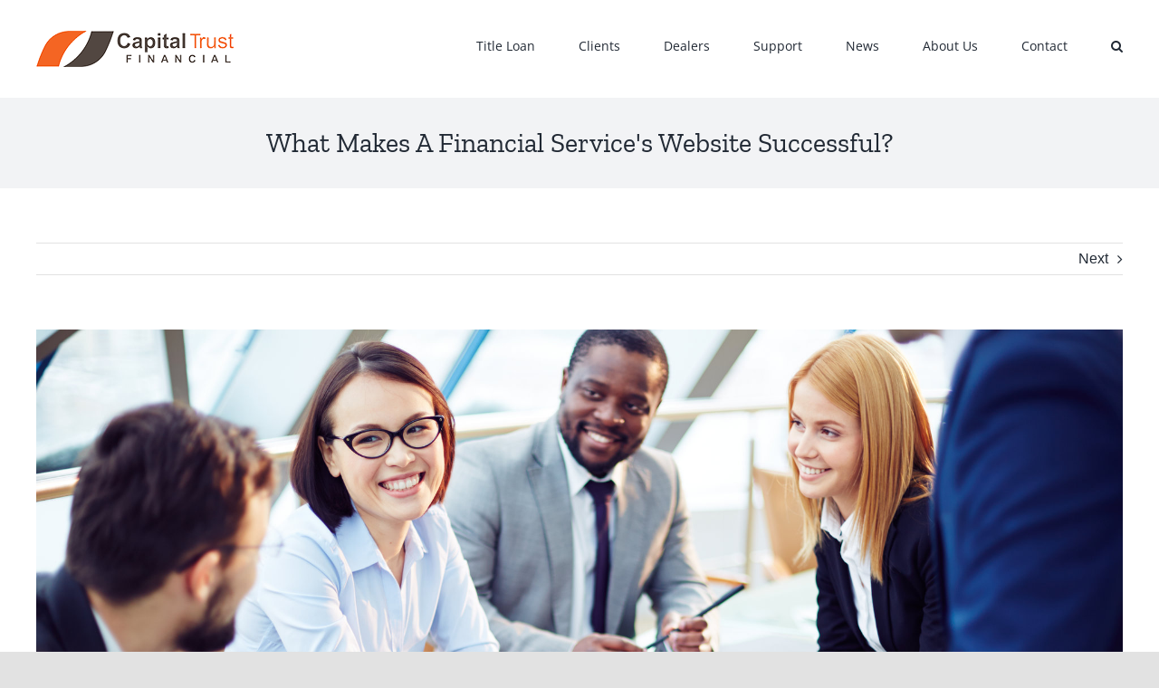

--- FILE ---
content_type: text/html; charset=UTF-8
request_url: https://capitaltrustfinancial.com/2016/01/07/why-choose-our-warehousing-service/
body_size: 17748
content:
<!DOCTYPE html>
<html class="avada-html-layout-wide avada-html-header-position-top" lang="en-CA" prefix="og: http://ogp.me/ns# fb: http://ogp.me/ns/fb#">
<head>
	<meta http-equiv="X-UA-Compatible" content="IE=edge" />
	<meta http-equiv="Content-Type" content="text/html; charset=utf-8"/>
	<meta name="viewport" content="width=device-width, initial-scale=1" />
	<title>What Makes A Financial Service&#039;s Website Successful? &#8211; Capital Trust Financial</title>
<meta name='robots' content='max-image-preview:large' />
<link rel="alternate" type="application/rss+xml" title="Capital Trust Financial &raquo; Feed" href="https://capitaltrustfinancial.com/feed/" />
<link rel="alternate" type="application/rss+xml" title="Capital Trust Financial &raquo; Comments Feed" href="https://capitaltrustfinancial.com/comments/feed/" />
		
		
		
		
		
		<link rel="alternate" type="application/rss+xml" title="Capital Trust Financial &raquo; What Makes A Financial Service&#039;s Website Successful? Comments Feed" href="https://capitaltrustfinancial.com/2016/01/07/why-choose-our-warehousing-service/feed/" />
<link rel="alternate" title="oEmbed (JSON)" type="application/json+oembed" href="https://capitaltrustfinancial.com/wp-json/oembed/1.0/embed?url=https%3A%2F%2Fcapitaltrustfinancial.com%2F2016%2F01%2F07%2Fwhy-choose-our-warehousing-service%2F" />
<link rel="alternate" title="oEmbed (XML)" type="text/xml+oembed" href="https://capitaltrustfinancial.com/wp-json/oembed/1.0/embed?url=https%3A%2F%2Fcapitaltrustfinancial.com%2F2016%2F01%2F07%2Fwhy-choose-our-warehousing-service%2F&#038;format=xml" />

		<meta property="og:title" content="What Makes A Financial Service&#039;s Website Successful?"/>
		<meta property="og:type" content="article"/>
		<meta property="og:url" content="https://capitaltrustfinancial.com/2016/01/07/why-choose-our-warehousing-service/"/>
		<meta property="og:site_name" content="Capital Trust Financial"/>
		<meta property="og:description" content="Financial services are faced with the challenge of delivering their customers with an online experience that goes far beyond just a website.At one time, the internet appeared to offer all organisations a simple proposition: email connectivity and a clickable presence in the form of a website. Today, web presence has rapidly evolved with interactive content and the ability"/>

									<meta property="og:image" content="https://capitaltrustfinancial.com/wp-content/uploads/2016/01/project_01.jpg"/>
							<style id='wp-img-auto-sizes-contain-inline-css' type='text/css'>
img:is([sizes=auto i],[sizes^="auto," i]){contain-intrinsic-size:3000px 1500px}
/*# sourceURL=wp-img-auto-sizes-contain-inline-css */
</style>
<style id='wp-emoji-styles-inline-css' type='text/css'>

	img.wp-smiley, img.emoji {
		display: inline !important;
		border: none !important;
		box-shadow: none !important;
		height: 1em !important;
		width: 1em !important;
		margin: 0 0.07em !important;
		vertical-align: -0.1em !important;
		background: none !important;
		padding: 0 !important;
	}
/*# sourceURL=wp-emoji-styles-inline-css */
</style>
<style id='wp-block-library-inline-css' type='text/css'>
:root{--wp-block-synced-color:#7a00df;--wp-block-synced-color--rgb:122,0,223;--wp-bound-block-color:var(--wp-block-synced-color);--wp-editor-canvas-background:#ddd;--wp-admin-theme-color:#007cba;--wp-admin-theme-color--rgb:0,124,186;--wp-admin-theme-color-darker-10:#006ba1;--wp-admin-theme-color-darker-10--rgb:0,107,160.5;--wp-admin-theme-color-darker-20:#005a87;--wp-admin-theme-color-darker-20--rgb:0,90,135;--wp-admin-border-width-focus:2px}@media (min-resolution:192dpi){:root{--wp-admin-border-width-focus:1.5px}}.wp-element-button{cursor:pointer}:root .has-very-light-gray-background-color{background-color:#eee}:root .has-very-dark-gray-background-color{background-color:#313131}:root .has-very-light-gray-color{color:#eee}:root .has-very-dark-gray-color{color:#313131}:root .has-vivid-green-cyan-to-vivid-cyan-blue-gradient-background{background:linear-gradient(135deg,#00d084,#0693e3)}:root .has-purple-crush-gradient-background{background:linear-gradient(135deg,#34e2e4,#4721fb 50%,#ab1dfe)}:root .has-hazy-dawn-gradient-background{background:linear-gradient(135deg,#faaca8,#dad0ec)}:root .has-subdued-olive-gradient-background{background:linear-gradient(135deg,#fafae1,#67a671)}:root .has-atomic-cream-gradient-background{background:linear-gradient(135deg,#fdd79a,#004a59)}:root .has-nightshade-gradient-background{background:linear-gradient(135deg,#330968,#31cdcf)}:root .has-midnight-gradient-background{background:linear-gradient(135deg,#020381,#2874fc)}:root{--wp--preset--font-size--normal:16px;--wp--preset--font-size--huge:42px}.has-regular-font-size{font-size:1em}.has-larger-font-size{font-size:2.625em}.has-normal-font-size{font-size:var(--wp--preset--font-size--normal)}.has-huge-font-size{font-size:var(--wp--preset--font-size--huge)}.has-text-align-center{text-align:center}.has-text-align-left{text-align:left}.has-text-align-right{text-align:right}.has-fit-text{white-space:nowrap!important}#end-resizable-editor-section{display:none}.aligncenter{clear:both}.items-justified-left{justify-content:flex-start}.items-justified-center{justify-content:center}.items-justified-right{justify-content:flex-end}.items-justified-space-between{justify-content:space-between}.screen-reader-text{border:0;clip-path:inset(50%);height:1px;margin:-1px;overflow:hidden;padding:0;position:absolute;width:1px;word-wrap:normal!important}.screen-reader-text:focus{background-color:#ddd;clip-path:none;color:#444;display:block;font-size:1em;height:auto;left:5px;line-height:normal;padding:15px 23px 14px;text-decoration:none;top:5px;width:auto;z-index:100000}html :where(.has-border-color){border-style:solid}html :where([style*=border-top-color]){border-top-style:solid}html :where([style*=border-right-color]){border-right-style:solid}html :where([style*=border-bottom-color]){border-bottom-style:solid}html :where([style*=border-left-color]){border-left-style:solid}html :where([style*=border-width]){border-style:solid}html :where([style*=border-top-width]){border-top-style:solid}html :where([style*=border-right-width]){border-right-style:solid}html :where([style*=border-bottom-width]){border-bottom-style:solid}html :where([style*=border-left-width]){border-left-style:solid}html :where(img[class*=wp-image-]){height:auto;max-width:100%}:where(figure){margin:0 0 1em}html :where(.is-position-sticky){--wp-admin--admin-bar--position-offset:var(--wp-admin--admin-bar--height,0px)}@media screen and (max-width:600px){html :where(.is-position-sticky){--wp-admin--admin-bar--position-offset:0px}}

/*# sourceURL=wp-block-library-inline-css */
</style><style id='global-styles-inline-css' type='text/css'>
:root{--wp--preset--aspect-ratio--square: 1;--wp--preset--aspect-ratio--4-3: 4/3;--wp--preset--aspect-ratio--3-4: 3/4;--wp--preset--aspect-ratio--3-2: 3/2;--wp--preset--aspect-ratio--2-3: 2/3;--wp--preset--aspect-ratio--16-9: 16/9;--wp--preset--aspect-ratio--9-16: 9/16;--wp--preset--color--black: #000000;--wp--preset--color--cyan-bluish-gray: #abb8c3;--wp--preset--color--white: #ffffff;--wp--preset--color--pale-pink: #f78da7;--wp--preset--color--vivid-red: #cf2e2e;--wp--preset--color--luminous-vivid-orange: #ff6900;--wp--preset--color--luminous-vivid-amber: #fcb900;--wp--preset--color--light-green-cyan: #7bdcb5;--wp--preset--color--vivid-green-cyan: #00d084;--wp--preset--color--pale-cyan-blue: #8ed1fc;--wp--preset--color--vivid-cyan-blue: #0693e3;--wp--preset--color--vivid-purple: #9b51e0;--wp--preset--gradient--vivid-cyan-blue-to-vivid-purple: linear-gradient(135deg,rgb(6,147,227) 0%,rgb(155,81,224) 100%);--wp--preset--gradient--light-green-cyan-to-vivid-green-cyan: linear-gradient(135deg,rgb(122,220,180) 0%,rgb(0,208,130) 100%);--wp--preset--gradient--luminous-vivid-amber-to-luminous-vivid-orange: linear-gradient(135deg,rgb(252,185,0) 0%,rgb(255,105,0) 100%);--wp--preset--gradient--luminous-vivid-orange-to-vivid-red: linear-gradient(135deg,rgb(255,105,0) 0%,rgb(207,46,46) 100%);--wp--preset--gradient--very-light-gray-to-cyan-bluish-gray: linear-gradient(135deg,rgb(238,238,238) 0%,rgb(169,184,195) 100%);--wp--preset--gradient--cool-to-warm-spectrum: linear-gradient(135deg,rgb(74,234,220) 0%,rgb(151,120,209) 20%,rgb(207,42,186) 40%,rgb(238,44,130) 60%,rgb(251,105,98) 80%,rgb(254,248,76) 100%);--wp--preset--gradient--blush-light-purple: linear-gradient(135deg,rgb(255,206,236) 0%,rgb(152,150,240) 100%);--wp--preset--gradient--blush-bordeaux: linear-gradient(135deg,rgb(254,205,165) 0%,rgb(254,45,45) 50%,rgb(107,0,62) 100%);--wp--preset--gradient--luminous-dusk: linear-gradient(135deg,rgb(255,203,112) 0%,rgb(199,81,192) 50%,rgb(65,88,208) 100%);--wp--preset--gradient--pale-ocean: linear-gradient(135deg,rgb(255,245,203) 0%,rgb(182,227,212) 50%,rgb(51,167,181) 100%);--wp--preset--gradient--electric-grass: linear-gradient(135deg,rgb(202,248,128) 0%,rgb(113,206,126) 100%);--wp--preset--gradient--midnight: linear-gradient(135deg,rgb(2,3,129) 0%,rgb(40,116,252) 100%);--wp--preset--font-size--small: 12px;--wp--preset--font-size--medium: 20px;--wp--preset--font-size--large: 24px;--wp--preset--font-size--x-large: 42px;--wp--preset--font-size--normal: 16px;--wp--preset--font-size--xlarge: 32px;--wp--preset--font-size--huge: 48px;--wp--preset--spacing--20: 0.44rem;--wp--preset--spacing--30: 0.67rem;--wp--preset--spacing--40: 1rem;--wp--preset--spacing--50: 1.5rem;--wp--preset--spacing--60: 2.25rem;--wp--preset--spacing--70: 3.38rem;--wp--preset--spacing--80: 5.06rem;--wp--preset--shadow--natural: 6px 6px 9px rgba(0, 0, 0, 0.2);--wp--preset--shadow--deep: 12px 12px 50px rgba(0, 0, 0, 0.4);--wp--preset--shadow--sharp: 6px 6px 0px rgba(0, 0, 0, 0.2);--wp--preset--shadow--outlined: 6px 6px 0px -3px rgb(255, 255, 255), 6px 6px rgb(0, 0, 0);--wp--preset--shadow--crisp: 6px 6px 0px rgb(0, 0, 0);}:where(.is-layout-flex){gap: 0.5em;}:where(.is-layout-grid){gap: 0.5em;}body .is-layout-flex{display: flex;}.is-layout-flex{flex-wrap: wrap;align-items: center;}.is-layout-flex > :is(*, div){margin: 0;}body .is-layout-grid{display: grid;}.is-layout-grid > :is(*, div){margin: 0;}:where(.wp-block-columns.is-layout-flex){gap: 2em;}:where(.wp-block-columns.is-layout-grid){gap: 2em;}:where(.wp-block-post-template.is-layout-flex){gap: 1.25em;}:where(.wp-block-post-template.is-layout-grid){gap: 1.25em;}.has-black-color{color: var(--wp--preset--color--black) !important;}.has-cyan-bluish-gray-color{color: var(--wp--preset--color--cyan-bluish-gray) !important;}.has-white-color{color: var(--wp--preset--color--white) !important;}.has-pale-pink-color{color: var(--wp--preset--color--pale-pink) !important;}.has-vivid-red-color{color: var(--wp--preset--color--vivid-red) !important;}.has-luminous-vivid-orange-color{color: var(--wp--preset--color--luminous-vivid-orange) !important;}.has-luminous-vivid-amber-color{color: var(--wp--preset--color--luminous-vivid-amber) !important;}.has-light-green-cyan-color{color: var(--wp--preset--color--light-green-cyan) !important;}.has-vivid-green-cyan-color{color: var(--wp--preset--color--vivid-green-cyan) !important;}.has-pale-cyan-blue-color{color: var(--wp--preset--color--pale-cyan-blue) !important;}.has-vivid-cyan-blue-color{color: var(--wp--preset--color--vivid-cyan-blue) !important;}.has-vivid-purple-color{color: var(--wp--preset--color--vivid-purple) !important;}.has-black-background-color{background-color: var(--wp--preset--color--black) !important;}.has-cyan-bluish-gray-background-color{background-color: var(--wp--preset--color--cyan-bluish-gray) !important;}.has-white-background-color{background-color: var(--wp--preset--color--white) !important;}.has-pale-pink-background-color{background-color: var(--wp--preset--color--pale-pink) !important;}.has-vivid-red-background-color{background-color: var(--wp--preset--color--vivid-red) !important;}.has-luminous-vivid-orange-background-color{background-color: var(--wp--preset--color--luminous-vivid-orange) !important;}.has-luminous-vivid-amber-background-color{background-color: var(--wp--preset--color--luminous-vivid-amber) !important;}.has-light-green-cyan-background-color{background-color: var(--wp--preset--color--light-green-cyan) !important;}.has-vivid-green-cyan-background-color{background-color: var(--wp--preset--color--vivid-green-cyan) !important;}.has-pale-cyan-blue-background-color{background-color: var(--wp--preset--color--pale-cyan-blue) !important;}.has-vivid-cyan-blue-background-color{background-color: var(--wp--preset--color--vivid-cyan-blue) !important;}.has-vivid-purple-background-color{background-color: var(--wp--preset--color--vivid-purple) !important;}.has-black-border-color{border-color: var(--wp--preset--color--black) !important;}.has-cyan-bluish-gray-border-color{border-color: var(--wp--preset--color--cyan-bluish-gray) !important;}.has-white-border-color{border-color: var(--wp--preset--color--white) !important;}.has-pale-pink-border-color{border-color: var(--wp--preset--color--pale-pink) !important;}.has-vivid-red-border-color{border-color: var(--wp--preset--color--vivid-red) !important;}.has-luminous-vivid-orange-border-color{border-color: var(--wp--preset--color--luminous-vivid-orange) !important;}.has-luminous-vivid-amber-border-color{border-color: var(--wp--preset--color--luminous-vivid-amber) !important;}.has-light-green-cyan-border-color{border-color: var(--wp--preset--color--light-green-cyan) !important;}.has-vivid-green-cyan-border-color{border-color: var(--wp--preset--color--vivid-green-cyan) !important;}.has-pale-cyan-blue-border-color{border-color: var(--wp--preset--color--pale-cyan-blue) !important;}.has-vivid-cyan-blue-border-color{border-color: var(--wp--preset--color--vivid-cyan-blue) !important;}.has-vivid-purple-border-color{border-color: var(--wp--preset--color--vivid-purple) !important;}.has-vivid-cyan-blue-to-vivid-purple-gradient-background{background: var(--wp--preset--gradient--vivid-cyan-blue-to-vivid-purple) !important;}.has-light-green-cyan-to-vivid-green-cyan-gradient-background{background: var(--wp--preset--gradient--light-green-cyan-to-vivid-green-cyan) !important;}.has-luminous-vivid-amber-to-luminous-vivid-orange-gradient-background{background: var(--wp--preset--gradient--luminous-vivid-amber-to-luminous-vivid-orange) !important;}.has-luminous-vivid-orange-to-vivid-red-gradient-background{background: var(--wp--preset--gradient--luminous-vivid-orange-to-vivid-red) !important;}.has-very-light-gray-to-cyan-bluish-gray-gradient-background{background: var(--wp--preset--gradient--very-light-gray-to-cyan-bluish-gray) !important;}.has-cool-to-warm-spectrum-gradient-background{background: var(--wp--preset--gradient--cool-to-warm-spectrum) !important;}.has-blush-light-purple-gradient-background{background: var(--wp--preset--gradient--blush-light-purple) !important;}.has-blush-bordeaux-gradient-background{background: var(--wp--preset--gradient--blush-bordeaux) !important;}.has-luminous-dusk-gradient-background{background: var(--wp--preset--gradient--luminous-dusk) !important;}.has-pale-ocean-gradient-background{background: var(--wp--preset--gradient--pale-ocean) !important;}.has-electric-grass-gradient-background{background: var(--wp--preset--gradient--electric-grass) !important;}.has-midnight-gradient-background{background: var(--wp--preset--gradient--midnight) !important;}.has-small-font-size{font-size: var(--wp--preset--font-size--small) !important;}.has-medium-font-size{font-size: var(--wp--preset--font-size--medium) !important;}.has-large-font-size{font-size: var(--wp--preset--font-size--large) !important;}.has-x-large-font-size{font-size: var(--wp--preset--font-size--x-large) !important;}
/*# sourceURL=global-styles-inline-css */
</style>

<style id='classic-theme-styles-inline-css' type='text/css'>
/*! This file is auto-generated */
.wp-block-button__link{color:#fff;background-color:#32373c;border-radius:9999px;box-shadow:none;text-decoration:none;padding:calc(.667em + 2px) calc(1.333em + 2px);font-size:1.125em}.wp-block-file__button{background:#32373c;color:#fff;text-decoration:none}
/*# sourceURL=/wp-includes/css/classic-themes.min.css */
</style>
<link rel='stylesheet' id='fusion-dynamic-css-css' href='https://capitaltrustfinancial.com/wp-content/uploads/fusion-styles/ee9bf433c7cfde365ed239ca9ba7be8f.min.css?ver=3.4.1' type='text/css' media='all' />
<script type="text/javascript" src="https://capitaltrustfinancial.com/wp-includes/js/jquery/jquery.min.js?ver=3.7.1" id="jquery-core-js"></script>
<script type="text/javascript" src="https://capitaltrustfinancial.com/wp-includes/js/jquery/jquery-migrate.min.js?ver=3.4.1" id="jquery-migrate-js"></script>
<link rel="https://api.w.org/" href="https://capitaltrustfinancial.com/wp-json/" /><link rel="alternate" title="JSON" type="application/json" href="https://capitaltrustfinancial.com/wp-json/wp/v2/posts/1738" /><link rel="EditURI" type="application/rsd+xml" title="RSD" href="https://capitaltrustfinancial.com/xmlrpc.php?rsd" />
<meta name="generator" content="WordPress 6.9" />
<link rel="canonical" href="https://capitaltrustfinancial.com/2016/01/07/why-choose-our-warehousing-service/" />
<link rel='shortlink' href='https://capitaltrustfinancial.com/?p=1738' />

		<!-- GA Google Analytics @ https://m0n.co/ga -->
		<script>
			(function(i,s,o,g,r,a,m){i['GoogleAnalyticsObject']=r;i[r]=i[r]||function(){
			(i[r].q=i[r].q||[]).push(arguments)},i[r].l=1*new Date();a=s.createElement(o),
			m=s.getElementsByTagName(o)[0];a.async=1;a.src=g;m.parentNode.insertBefore(a,m)
			})(window,document,'script','https://www.google-analytics.com/analytics.js','ga');
			ga('create', 'UA-46540017-1', 'auto');
			ga('send', 'pageview');
		</script>

	<link rel="preload" href="https://capitaltrustfinancial.com/wp-content/themes/Avada/includes/lib/assets/fonts/icomoon/awb-icons.woff" as="font" type="font/woff" crossorigin><link rel="preload" href="//capitaltrustfinancial.com/wp-content/themes/Avada/includes/lib/assets/fonts/fontawesome/webfonts/fa-brands-400.woff2" as="font" type="font/woff2" crossorigin><link rel="preload" href="//capitaltrustfinancial.com/wp-content/themes/Avada/includes/lib/assets/fonts/fontawesome/webfonts/fa-regular-400.woff2" as="font" type="font/woff2" crossorigin><link rel="preload" href="//capitaltrustfinancial.com/wp-content/themes/Avada/includes/lib/assets/fonts/fontawesome/webfonts/fa-solid-900.woff2" as="font" type="font/woff2" crossorigin><style type="text/css" id="css-fb-visibility">@media screen and (max-width: 640px){.fusion-no-small-visibility{display:none !important;}body:not(.fusion-builder-ui-wireframe) .sm-text-align-center{text-align:center !important;}body:not(.fusion-builder-ui-wireframe) .sm-text-align-left{text-align:left !important;}body:not(.fusion-builder-ui-wireframe) .sm-text-align-right{text-align:right !important;}body:not(.fusion-builder-ui-wireframe) .sm-flex-align-center{justify-content:center !important;}body:not(.fusion-builder-ui-wireframe) .sm-flex-align-flex-start{justify-content:flex-start !important;}body:not(.fusion-builder-ui-wireframe) .sm-flex-align-flex-end{justify-content:flex-end !important;}body:not(.fusion-builder-ui-wireframe) .sm-mx-auto{margin-left:auto !important;margin-right:auto !important;}body:not(.fusion-builder-ui-wireframe) .sm-ml-auto{margin-left:auto !important;}body:not(.fusion-builder-ui-wireframe) .sm-mr-auto{margin-right:auto !important;}body:not(.fusion-builder-ui-wireframe) .fusion-absolute-position-small{position:absolute;top:auto;width:100%;}}@media screen and (min-width: 641px) and (max-width: 1024px){.fusion-no-medium-visibility{display:none !important;}body:not(.fusion-builder-ui-wireframe) .md-text-align-center{text-align:center !important;}body:not(.fusion-builder-ui-wireframe) .md-text-align-left{text-align:left !important;}body:not(.fusion-builder-ui-wireframe) .md-text-align-right{text-align:right !important;}body:not(.fusion-builder-ui-wireframe) .md-flex-align-center{justify-content:center !important;}body:not(.fusion-builder-ui-wireframe) .md-flex-align-flex-start{justify-content:flex-start !important;}body:not(.fusion-builder-ui-wireframe) .md-flex-align-flex-end{justify-content:flex-end !important;}body:not(.fusion-builder-ui-wireframe) .md-mx-auto{margin-left:auto !important;margin-right:auto !important;}body:not(.fusion-builder-ui-wireframe) .md-ml-auto{margin-left:auto !important;}body:not(.fusion-builder-ui-wireframe) .md-mr-auto{margin-right:auto !important;}body:not(.fusion-builder-ui-wireframe) .fusion-absolute-position-medium{position:absolute;top:auto;width:100%;}}@media screen and (min-width: 1025px){.fusion-no-large-visibility{display:none !important;}body:not(.fusion-builder-ui-wireframe) .lg-text-align-center{text-align:center !important;}body:not(.fusion-builder-ui-wireframe) .lg-text-align-left{text-align:left !important;}body:not(.fusion-builder-ui-wireframe) .lg-text-align-right{text-align:right !important;}body:not(.fusion-builder-ui-wireframe) .lg-flex-align-center{justify-content:center !important;}body:not(.fusion-builder-ui-wireframe) .lg-flex-align-flex-start{justify-content:flex-start !important;}body:not(.fusion-builder-ui-wireframe) .lg-flex-align-flex-end{justify-content:flex-end !important;}body:not(.fusion-builder-ui-wireframe) .lg-mx-auto{margin-left:auto !important;margin-right:auto !important;}body:not(.fusion-builder-ui-wireframe) .lg-ml-auto{margin-left:auto !important;}body:not(.fusion-builder-ui-wireframe) .lg-mr-auto{margin-right:auto !important;}body:not(.fusion-builder-ui-wireframe) .fusion-absolute-position-large{position:absolute;top:auto;width:100%;}}</style><link rel="icon" href="https://capitaltrustfinancial.com/wp-content/uploads/2016/10/cropped-Capital-Trust-logo-com-32x32.jpg" sizes="32x32" />
<link rel="icon" href="https://capitaltrustfinancial.com/wp-content/uploads/2016/10/cropped-Capital-Trust-logo-com-192x192.jpg" sizes="192x192" />
<link rel="apple-touch-icon" href="https://capitaltrustfinancial.com/wp-content/uploads/2016/10/cropped-Capital-Trust-logo-com-180x180.jpg" />
<meta name="msapplication-TileImage" content="https://capitaltrustfinancial.com/wp-content/uploads/2016/10/cropped-Capital-Trust-logo-com-270x270.jpg" />
		<script type="text/javascript">
			var doc = document.documentElement;
			doc.setAttribute( 'data-useragent', navigator.userAgent );
		</script>
		
	</head>

<body class="wp-singular post-template-default single single-post postid-1738 single-format-standard wp-theme-Avada fusion-image-hovers fusion-pagination-sizing fusion-button_type-flat fusion-button_span-no fusion-button_gradient-linear avada-image-rollover-circle-yes avada-image-rollover-yes avada-image-rollover-direction-left fusion-has-button-gradient fusion-body ltr no-tablet-sticky-header no-mobile-sticky-header no-mobile-slidingbar no-mobile-totop avada-has-rev-slider-styles fusion-disable-outline fusion-sub-menu-fade mobile-logo-pos-left layout-wide-mode avada-has-boxed-modal-shadow- layout-scroll-offset-full avada-has-zero-margin-offset-top fusion-top-header menu-text-align-center mobile-menu-design-classic fusion-show-pagination-text fusion-header-layout-v1 avada-responsive avada-footer-fx-none avada-menu-highlight-style-bar fusion-search-form-clean fusion-main-menu-search-overlay fusion-avatar-circle avada-dropdown-styles avada-blog-layout-large avada-blog-archive-layout-large avada-header-shadow-no avada-menu-icon-position-left avada-has-megamenu-shadow avada-has-mobile-menu-search avada-has-main-nav-search-icon avada-has-breadcrumb-mobile-hidden avada-has-titlebar-bar_and_content avada-header-border-color-full-transparent avada-has-pagination-width_height avada-flyout-menu-direction-fade avada-ec-views-v1" >
		<a class="skip-link screen-reader-text" href="#content">Skip to content</a>

	<div id="boxed-wrapper">
		<div class="fusion-sides-frame"></div>
		<div id="wrapper" class="fusion-wrapper">
			<div id="home" style="position:relative;top:-1px;"></div>
			
				
			<header class="fusion-header-wrapper">
				<div class="fusion-header-v1 fusion-logo-alignment fusion-logo-left fusion-sticky-menu- fusion-sticky-logo- fusion-mobile-logo-  fusion-mobile-menu-design-classic">
					<div class="fusion-header-sticky-height"></div>
<div class="fusion-header">
	<div class="fusion-row">
					<div class="fusion-logo" data-margin-top="34px" data-margin-bottom="34px" data-margin-left="0px" data-margin-right="0px">
			<a class="fusion-logo-link"  href="https://capitaltrustfinancial.com/" >

						<!-- standard logo -->
			<img src="https://capitaltrustfinancial.com/wp-content/uploads/2019/12/logo.png" srcset="https://capitaltrustfinancial.com/wp-content/uploads/2019/12/logo.png 1x" width="218" height="40" alt="Capital Trust Financial Logo" data-retina_logo_url="" class="fusion-standard-logo" />

			
					</a>
		</div>		<nav class="fusion-main-menu" aria-label="Main Menu"><div class="fusion-overlay-search">		<form role="search" class="searchform fusion-search-form  fusion-search-form-clean" method="get" action="https://capitaltrustfinancial.com/">
			<div class="fusion-search-form-content">

				
				<div class="fusion-search-field search-field">
					<label><span class="screen-reader-text">Search for:</span>
													<input type="search" value="" name="s" class="s" placeholder="Search..." required aria-required="true" aria-label="Search..."/>
											</label>
				</div>
				<div class="fusion-search-button search-button">
					<input type="submit" class="fusion-search-submit searchsubmit" aria-label="Search" value="&#xf002;" />
									</div>

				
			</div>


			
		</form>
		<div class="fusion-search-spacer"></div><a href="#" role="button" aria-label="Close Search" class="fusion-close-search"></a></div><ul id="menu-primary-menu" class="fusion-menu"><li  id="menu-item-4472"  class="menu-item menu-item-type-post_type menu-item-object-page menu-item-4472"  data-item-id="4472"><a  href="https://capitaltrustfinancial.com/car-title-loan/" class="fusion-bar-highlight"><span class="menu-text">Title Loan</span></a></li><li  id="menu-item-3646"  class="menu-item menu-item-type-post_type menu-item-object-page menu-item-has-children menu-item-3646 fusion-dropdown-menu"  data-item-id="3646"><a  href="https://capitaltrustfinancial.com/clients/" class="fusion-bar-highlight"><span class="menu-text">Clients</span></a><ul class="sub-menu"><li  id="menu-item-4221"  class="menu-item menu-item-type-post_type menu-item-object-page menu-item-4221 fusion-dropdown-submenu" ><a  href="https://capitaltrustfinancial.com/new-clients/" class="fusion-bar-highlight"><span>New Clients</span></a></li><li  id="menu-item-3552"  class="menu-item menu-item-type-post_type menu-item-object-page menu-item-3552 fusion-dropdown-submenu" ><a  href="https://capitaltrustfinancial.com/existing-clients/" class="fusion-bar-highlight"><span>Existing Client</span></a></li><li  id="menu-item-4465"  class="menu-item menu-item-type-post_type menu-item-object-page menu-item-4465 fusion-dropdown-submenu" ><a  href="https://capitaltrustfinancial.com/car-title-loan/" class="fusion-bar-highlight"><span>Car Title Loan</span></a></li></ul></li><li  id="menu-item-3290"  class="menu-item menu-item-type-post_type menu-item-object-page menu-item-has-children menu-item-3290 fusion-dropdown-menu"  data-item-id="3290"><a  href="https://capitaltrustfinancial.com/our-dealer-partner-program/" class="fusion-bar-highlight"><span class="menu-text">Dealers</span></a><ul class="sub-menu"><li  id="menu-item-3640"  class="menu-item menu-item-type-post_type menu-item-object-page menu-item-3640 fusion-dropdown-submenu" ><a  href="https://capitaltrustfinancial.com/our-dealer-partner-program/why-capital-trust/" class="fusion-bar-highlight"><span>Why Capital Trust?</span></a></li><li  id="menu-item-3639"  class="menu-item menu-item-type-post_type menu-item-object-page menu-item-3639 fusion-dropdown-submenu" ><a  href="https://capitaltrustfinancial.com/dealer-partner-faq/" class="fusion-bar-highlight"><span>Dealer Partner FAQ</span></a></li><li  id="menu-item-3798"  class="menu-item menu-item-type-post_type menu-item-object-page menu-item-3798 fusion-dropdown-submenu" ><a  href="https://capitaltrustfinancial.com/become-a-dealer-partner/" class="fusion-bar-highlight"><span>Become a Dealer Partner</span></a></li></ul></li><li  id="menu-item-3676"  class="menu-item menu-item-type-post_type menu-item-object-page menu-item-has-children menu-item-3676 fusion-dropdown-menu"  data-item-id="3676"><a  href="https://capitaltrustfinancial.com/support/" class="fusion-bar-highlight"><span class="menu-text">Support</span></a><ul class="sub-menu"><li  id="menu-item-3682"  class="menu-item menu-item-type-post_type menu-item-object-page menu-item-3682 fusion-dropdown-submenu" ><a  href="https://capitaltrustfinancial.com/support/update-your-contact-info/" class="fusion-bar-highlight"><span>Update your contact info</span></a></li><li  id="menu-item-3686"  class="menu-item menu-item-type-post_type menu-item-object-page menu-item-3686 fusion-dropdown-submenu" ><a  href="https://capitaltrustfinancial.com/support/update-your-insurance/" class="fusion-bar-highlight"><span>Update your insurance</span></a></li><li  id="menu-item-3708"  class="menu-item menu-item-type-post_type menu-item-object-page menu-item-3708 fusion-dropdown-submenu" ><a  href="https://capitaltrustfinancial.com/support/update-payment-date/" class="fusion-bar-highlight"><span>Update your payment date</span></a></li><li  id="menu-item-3791"  class="menu-item menu-item-type-post_type menu-item-object-page menu-item-3791 fusion-dropdown-submenu" ><a  href="https://capitaltrustfinancial.com/forms/" class="fusion-bar-highlight"><span>Forms</span></a></li><li  id="menu-item-3795"  class="menu-item menu-item-type-post_type menu-item-object-page menu-item-3795 fusion-dropdown-submenu" ><a  href="https://capitaltrustfinancial.com/income-verification/" class="fusion-bar-highlight"><span>Income Verification</span></a></li><li  id="menu-item-4621"  class="menu-item menu-item-type-post_type menu-item-object-page menu-item-4621 fusion-dropdown-submenu" ><a  href="https://capitaltrustfinancial.com/request-account-statement/" class="fusion-bar-highlight"><span>Request account statement</span></a></li></ul></li><li  id="menu-item-3293"  class="menu-item menu-item-type-post_type menu-item-object-page menu-item-3293"  data-item-id="3293"><a  href="https://capitaltrustfinancial.com/news/" class="fusion-bar-highlight"><span class="menu-text">News</span></a></li><li  id="menu-item-3292"  class="menu-item menu-item-type-post_type menu-item-object-page menu-item-has-children menu-item-3292 fusion-dropdown-menu"  data-item-id="3292"><a  href="https://capitaltrustfinancial.com/about/" class="fusion-bar-highlight"><span class="menu-text">About Us</span></a><ul class="sub-menu"><li  id="menu-item-3671"  class="menu-item menu-item-type-post_type menu-item-object-page menu-item-3671 fusion-dropdown-submenu" ><a  href="https://capitaltrustfinancial.com/about/departments/" class="fusion-bar-highlight"><span>Departments</span></a></li><li  id="menu-item-3315"  class="menu-item menu-item-type-post_type menu-item-object-page menu-item-3315 fusion-dropdown-submenu" ><a  href="https://capitaltrustfinancial.com/about/affiliations/" class="fusion-bar-highlight"><span>Affiliations</span></a></li><li  id="menu-item-3585"  class="menu-item menu-item-type-post_type menu-item-object-page menu-item-3585 fusion-dropdown-submenu" ><a  href="https://capitaltrustfinancial.com/careers/" class="fusion-bar-highlight"><span>Careers</span></a></li></ul></li><li  id="menu-item-3416"  class="menu-item menu-item-type-post_type menu-item-object-page menu-item-3416"  data-item-id="3416"><a  href="https://capitaltrustfinancial.com/contact-us/" class="fusion-bar-highlight"><span class="menu-text">Contact</span></a></li><li class="fusion-custom-menu-item fusion-main-menu-search fusion-search-overlay"><a class="fusion-main-menu-icon fusion-bar-highlight" href="#" aria-label="Search" data-title="Search" title="Search" role="button" aria-expanded="false"></a></li></ul></nav>
<nav class="fusion-mobile-nav-holder fusion-mobile-menu-text-align-left" aria-label="Main Menu Mobile"></nav>

		
<div class="fusion-clearfix"></div>
<div class="fusion-mobile-menu-search">
			<form role="search" class="searchform fusion-search-form  fusion-search-form-clean" method="get" action="https://capitaltrustfinancial.com/">
			<div class="fusion-search-form-content">

				
				<div class="fusion-search-field search-field">
					<label><span class="screen-reader-text">Search for:</span>
													<input type="search" value="" name="s" class="s" placeholder="Search..." required aria-required="true" aria-label="Search..."/>
											</label>
				</div>
				<div class="fusion-search-button search-button">
					<input type="submit" class="fusion-search-submit searchsubmit" aria-label="Search" value="&#xf002;" />
									</div>

				
			</div>


			
		</form>
		</div>
			</div>
</div>
				</div>
				<div class="fusion-clearfix"></div>
			</header>
							
						<div id="sliders-container" class="fusion-slider-visibility">
					</div>
				
				
			
			<div class="avada-page-titlebar-wrapper" role="banner">
	<div class="fusion-page-title-bar fusion-page-title-bar-breadcrumbs fusion-page-title-bar-center">
		<div class="fusion-page-title-row">
			<div class="fusion-page-title-wrapper">
				<div class="fusion-page-title-captions">

																							<h1 class="entry-title">What Makes A Financial Service&#039;s Website Successful?</h1>

											
																
				</div>

				
			</div>
		</div>
	</div>
</div>

						<main id="main" class="clearfix ">
				<div class="fusion-row" style="">

<section id="content" style="width: 100%;">
			<div class="single-navigation clearfix">
						<a href="https://capitaltrustfinancial.com/2016/01/22/why-choose-our-warehousing-service-2/" rel="next">Next</a>		</div>
	
					<article id="post-1738" class="post post-1738 type-post status-publish format-standard has-post-thumbnail hentry category-insurance category-leasing tag-final tag-transport">
						
														<div class="fusion-flexslider flexslider fusion-flexslider-loading post-slideshow fusion-post-slideshow">
				<ul class="slides">
																<li>
																																<a href="https://capitaltrustfinancial.com/wp-content/uploads/2016/01/project_01.jpg" data-rel="iLightbox[gallery1738]" title="" data-title="project_01" data-caption="" aria-label="project_01">
										<span class="screen-reader-text">View Larger Image</span>
										<img width="1920" height="1280" src="https://capitaltrustfinancial.com/wp-content/uploads/2016/01/project_01.jpg" class="attachment-full size-full wp-post-image" alt="" decoding="async" fetchpriority="high" />									</a>
																					</li>

																																																																																																															</ul>
			</div>
						
															<h2 class="entry-title fusion-post-title">What Makes A Financial Service&#039;s Website Successful?</h2>										<div class="post-content">
				<p><strong>Financial services</strong> are faced with the challenge of delivering their customers with an online experience that goes far beyond just a website.At one time, the internet appeared to offer all organisations a simple proposition: email connectivity and a clickable presence in the form of a website. Today, web presence has rapidly evolved with interactive content and the ability to deliver transactional experiences – or e-commerce. Migrating services online helps business reduce costs, while customers benefit from the convenience and autonomy of self-service.<span id="more-1738"></span>Financial services sites are absolutely competitive. They are really trying to drive people online. The self-service model is being taken seriously so they want to make sure their sites are available, responsive and allow users to do as many things as possible.Though, many have shown an overall poor performance. The top reasons for failure were as follows: company websites make browsing too difficult; content missing, repeated andpoorly worded; and site search doesn’t work for typical tasks.Here are three factors for a successful online financial service site which keeps users engaged and displays great use of technology while still delivers company’s messagesclearly and effectively:</p>
<ul>
<li>Customer experience, which includes the impression the homepage and overall design style give the customers, their satisfaction when they interact with the site and perform tasks.</li>
<li>Best practices, such as ease of use, quality, availability and security &#8211; site managers must be compliant with data laws requiring them to protect customer information and the integrity of customer accounts.</li>
<li>Service-level, which looks at responsiveness and reliability of websites &#8211; scores them on how quickly they respond to user commands and such factors as average downtime.</li>
</ul>
<p>Financial services must tie these three factors together &#8211; customer experience, best practices and reliability/responsiveness &#8211; to have an effective web presence. They can&#8217;t go hard into one particular area and ignore the others. They have to understand what&#8217;s available versus their competitors, what consumers think of their sites versus competitors&#8217; and how their sites are performing.</p>
							</div>

												<div class="fusion-meta-info"><div class="fusion-meta-info-wrapper">By <span class="vcard"><span class="fn"><a href="https://capitaltrustfinancial.com/author/nick/" title="Posts by Nick Shahidi" rel="author">Nick Shahidi</a></span></span><span class="fusion-inline-sep">|</span><span class="updated rich-snippet-hidden">2016-01-07T03:12:37-05:00</span><span>January 7, 2016</span><span class="fusion-inline-sep">|</span><a href="https://capitaltrustfinancial.com/category/insurance/" rel="category tag">Insurance</a>, <a href="https://capitaltrustfinancial.com/category/leasing/" rel="category tag">Leasing</a><span class="fusion-inline-sep">|</span><span class="fusion-comments"><a href="https://capitaltrustfinancial.com/2016/01/07/why-choose-our-warehousing-service/#comments">4 Comments</a></span></div></div>													<div class="fusion-sharing-box fusion-theme-sharing-box fusion-single-sharing-box">
		<h4>Share This Story, Choose Your Platform!</h4>
		<div class="fusion-social-networks"><div class="fusion-social-networks-wrapper"><a  class="fusion-social-network-icon fusion-tooltip fusion-facebook awb-icon-facebook" style="color:var(--sharing_social_links_icon_color);" data-placement="top" data-title="Facebook" data-toggle="tooltip" title="Facebook" href="https://www.facebook.com/sharer.php?u=https%3A%2F%2Fcapitaltrustfinancial.com%2F2016%2F01%2F07%2Fwhy-choose-our-warehousing-service%2F&amp;t=What%20Makes%20A%20Financial%20Service%26%23039%3Bs%20Website%20Successful%3F" target="_blank" rel="noreferrer"><span class="screen-reader-text">Facebook</span></a><a  class="fusion-social-network-icon fusion-tooltip fusion-twitter awb-icon-twitter" style="color:var(--sharing_social_links_icon_color);" data-placement="top" data-title="Twitter" data-toggle="tooltip" title="Twitter" href="https://twitter.com/share?url=https%3A%2F%2Fcapitaltrustfinancial.com%2F2016%2F01%2F07%2Fwhy-choose-our-warehousing-service%2F&amp;text=What%20Makes%20A%20Financial%20Service%26%23039%3Bs%20Website%20Successful%3F" target="_blank" rel="noopener noreferrer"><span class="screen-reader-text">Twitter</span></a><a  class="fusion-social-network-icon fusion-tooltip fusion-reddit awb-icon-reddit" style="color:var(--sharing_social_links_icon_color);" data-placement="top" data-title="Reddit" data-toggle="tooltip" title="Reddit" href="https://reddit.com/submit?url=https://capitaltrustfinancial.com/2016/01/07/why-choose-our-warehousing-service/&amp;title=What%20Makes%20A%20Financial%20Service%26%23039%3Bs%20Website%20Successful%3F" target="_blank" rel="noopener noreferrer"><span class="screen-reader-text">Reddit</span></a><a  class="fusion-social-network-icon fusion-tooltip fusion-linkedin awb-icon-linkedin" style="color:var(--sharing_social_links_icon_color);" data-placement="top" data-title="LinkedIn" data-toggle="tooltip" title="LinkedIn" href="https://www.linkedin.com/shareArticle?mini=true&amp;url=https%3A%2F%2Fcapitaltrustfinancial.com%2F2016%2F01%2F07%2Fwhy-choose-our-warehousing-service%2F&amp;title=What%20Makes%20A%20Financial%20Service%26%23039%3Bs%20Website%20Successful%3F&amp;summary=Financial%20services%20are%20faced%20with%20the%20challenge%20of%20delivering%20their%20customers%20with%20an%C2%A0online%20experience%20that%20goes%20far%20beyond%20just%20a%20website.At%20one%20time%2C%20the%20internet%20appeared%20to%20offer%20all%20organisations%20a%20simple%20proposition%3A%20email%C2%A0connectivity%20and%20a%20clickab" target="_blank" rel="noopener noreferrer"><span class="screen-reader-text">LinkedIn</span></a><a  class="fusion-social-network-icon fusion-tooltip fusion-whatsapp awb-icon-whatsapp" style="color:var(--sharing_social_links_icon_color);" data-placement="top" data-title="WhatsApp" data-toggle="tooltip" title="WhatsApp" href="https://api.whatsapp.com/send?text=https%3A%2F%2Fcapitaltrustfinancial.com%2F2016%2F01%2F07%2Fwhy-choose-our-warehousing-service%2F" target="_blank" rel="noopener noreferrer"><span class="screen-reader-text">WhatsApp</span></a><a  class="fusion-social-network-icon fusion-tooltip fusion-telegram awb-icon-telegram" style="color:var(--sharing_social_links_icon_color);" data-placement="top" data-title="Telegram" data-toggle="tooltip" title="Telegram" href="https://t.me/share/url?url=https%3A%2F%2Fcapitaltrustfinancial.com%2F2016%2F01%2F07%2Fwhy-choose-our-warehousing-service%2F" target="_blank" rel="noopener noreferrer"><span class="screen-reader-text">Telegram</span></a><a  class="fusion-social-network-icon fusion-tooltip fusion-tumblr awb-icon-tumblr" style="color:var(--sharing_social_links_icon_color);" data-placement="top" data-title="Tumblr" data-toggle="tooltip" title="Tumblr" href="https://www.tumblr.com/share/link?url=https%3A%2F%2Fcapitaltrustfinancial.com%2F2016%2F01%2F07%2Fwhy-choose-our-warehousing-service%2F&amp;name=What%20Makes%20A%20Financial%20Service%26%23039%3Bs%20Website%20Successful%3F&amp;description=Financial%20services%20are%20faced%20with%20the%20challenge%20of%20delivering%20their%20customers%20with%20an%C2%A0online%20experience%20that%20goes%20far%20beyond%20just%20a%20website.At%20one%20time%2C%20the%20internet%20appeared%20to%20offer%20all%20organisations%20a%20simple%20proposition%3A%20email%C2%A0connectivity%20and%20a%20clickable%20presence%20in%20the%20form%20of%20a%20website.%20Today%2C%20web%20presence%20has%C2%A0rapidly%20evolved%20with%20interactive%20content%20and%20the%20ability" target="_blank" rel="noopener noreferrer"><span class="screen-reader-text">Tumblr</span></a><a  class="fusion-social-network-icon fusion-tooltip fusion-pinterest awb-icon-pinterest" style="color:var(--sharing_social_links_icon_color);" data-placement="top" data-title="Pinterest" data-toggle="tooltip" title="Pinterest" href="https://pinterest.com/pin/create/button/?url=https%3A%2F%2Fcapitaltrustfinancial.com%2F2016%2F01%2F07%2Fwhy-choose-our-warehousing-service%2F&amp;description=Financial%20services%20are%20faced%20with%20the%20challenge%20of%20delivering%20their%20customers%20with%20an%C2%A0online%20experience%20that%20goes%20far%20beyond%20just%20a%20website.At%20one%20time%2C%20the%20internet%20appeared%20to%20offer%20all%20organisations%20a%20simple%20proposition%3A%20email%C2%A0connectivity%20and%20a%20clickable%20presence%20in%20the%20form%20of%20a%20website.%20Today%2C%20web%20presence%20has%C2%A0rapidly%20evolved%20with%20interactive%20content%20and%20the%20ability&amp;media=https%3A%2F%2Fcapitaltrustfinancial.com%2Fwp-content%2Fuploads%2F2016%2F01%2Fproject_01.jpg" target="_blank" rel="noopener noreferrer"><span class="screen-reader-text">Pinterest</span></a><a  class="fusion-social-network-icon fusion-tooltip fusion-vk awb-icon-vk" style="color:var(--sharing_social_links_icon_color);" data-placement="top" data-title="Vk" data-toggle="tooltip" title="Vk" href="https://vk.com/share.php?url=https%3A%2F%2Fcapitaltrustfinancial.com%2F2016%2F01%2F07%2Fwhy-choose-our-warehousing-service%2F&amp;title=What%20Makes%20A%20Financial%20Service%26%23039%3Bs%20Website%20Successful%3F&amp;description=Financial%20services%20are%20faced%20with%20the%20challenge%20of%20delivering%20their%20customers%20with%20an%C2%A0online%20experience%20that%20goes%20far%20beyond%20just%20a%20website.At%20one%20time%2C%20the%20internet%20appeared%20to%20offer%20all%20organisations%20a%20simple%20proposition%3A%20email%C2%A0connectivity%20and%20a%20clickable%20presence%20in%20the%20form%20of%20a%20website.%20Today%2C%20web%20presence%20has%C2%A0rapidly%20evolved%20with%20interactive%20content%20and%20the%20ability" target="_blank" rel="noopener noreferrer"><span class="screen-reader-text">Vk</span></a><a  class="fusion-social-network-icon fusion-tooltip fusion-xing awb-icon-xing" style="color:var(--sharing_social_links_icon_color);" data-placement="top" data-title="Xing" data-toggle="tooltip" title="Xing" href="https://www.xing.com/social_plugins/share/new?sc_p=xing-share&amp;h=1&amp;url=https%3A%2F%2Fcapitaltrustfinancial.com%2F2016%2F01%2F07%2Fwhy-choose-our-warehousing-service%2F" target="_blank" rel="noopener noreferrer"><span class="screen-reader-text">Xing</span></a><a  class="fusion-social-network-icon fusion-tooltip fusion-mail awb-icon-mail fusion-last-social-icon" style="color:var(--sharing_social_links_icon_color);" data-placement="top" data-title="Email" data-toggle="tooltip" title="Email" href="mailto:?body=https://capitaltrustfinancial.com/2016/01/07/why-choose-our-warehousing-service/&amp;subject=What%20Makes%20A%20Financial%20Service%26%23039%3Bs%20Website%20Successful%3F" target="_self" rel="noopener noreferrer"><span class="screen-reader-text">Email</span></a><div class="fusion-clearfix"></div></div></div>	</div>
														<section class="about-author">
																					<div class="fusion-title fusion-title-size-three sep-none fusion-sep-none" style="margin-top:10px;margin-bottom:15px;">
				<h3 class="title-heading-left" style="margin:0;">
					About the Author: 						<a href="https://capitaltrustfinancial.com/author/nick/" title="Posts by Nick Shahidi" rel="author">Nick Shahidi</a>																</h3>
			</div>
									<div class="about-author-container">
							<div class="avatar">
								<img alt='' src='https://secure.gravatar.com/avatar/102f5a0115b873e4adc6756aa6fbd9e79a8b9fdfe6e2f82656d0261953a23657?s=72&#038;d=mm&#038;r=g' srcset='https://secure.gravatar.com/avatar/102f5a0115b873e4adc6756aa6fbd9e79a8b9fdfe6e2f82656d0261953a23657?s=144&#038;d=mm&#038;r=g 2x' class='avatar avatar-72 photo' height='72' width='72' decoding='async'/>							</div>
							<div class="description">
															</div>
						</div>
					</section>
								<section class="related-posts single-related-posts">
				<div class="fusion-title fusion-title-size-three sep-none fusion-sep-none" style="margin-top:10px;margin-bottom:15px;">
				<h3 class="title-heading-left" style="margin:0;">
					Related Posts				</h3>
			</div>
			
	
	
	
					<div class="fusion-carousel" data-imagesize="fixed" data-metacontent="no" data-autoplay="no" data-touchscroll="no" data-columns="4" data-itemmargin="48px" data-itemwidth="180" data-touchscroll="yes" data-scrollitems="">
		<div class="fusion-carousel-positioner">
			<ul class="fusion-carousel-holder">
																							<li class="fusion-carousel-item">
						<div class="fusion-carousel-item-wrapper">
							<div  class="fusion-image-wrapper fusion-image-size-fixed" aria-haspopup="true">
					<img src="https://capitaltrustfinancial.com/wp-content/uploads/2016/01/investment-banking-01-500x383.jpg" srcset="https://capitaltrustfinancial.com/wp-content/uploads/2016/01/investment-banking-01-500x383.jpg 1x, https://capitaltrustfinancial.com/wp-content/uploads/2016/01/investment-banking-01-500x383@2x.jpg 2x" width="500" height="383" alt="Mortgage Rates Are Low. Time To Refinance?" />
	<div class="fusion-rollover">
	<div class="fusion-rollover-content">

														<a class="fusion-rollover-link" href="https://capitaltrustfinancial.com/2016/08/09/mortgage-rates-are-low-time-to-refinance/">Mortgage Rates Are Low. Time To Refinance?</a>
			
														
								
													<div class="fusion-rollover-sep"></div>
				
																		<a class="fusion-rollover-gallery" href="https://capitaltrustfinancial.com/wp-content/uploads/2016/01/investment-banking-01.jpg" data-id="3077" data-rel="iLightbox[gallery]" data-title="investment-banking-01" data-caption="">
						Gallery					</a>
														
		
												<h4 class="fusion-rollover-title">
					<a class="fusion-rollover-title-link" href="https://capitaltrustfinancial.com/2016/08/09/mortgage-rates-are-low-time-to-refinance/">
						Mortgage Rates Are Low. Time To Refinance?					</a>
				</h4>
			
								
		
						<a class="fusion-link-wrapper" href="https://capitaltrustfinancial.com/2016/08/09/mortgage-rates-are-low-time-to-refinance/" aria-label="Mortgage Rates Are Low. Time To Refinance?"></a>
	</div>
</div>
</div>
													</div><!-- fusion-carousel-item-wrapper -->
					</li>
																			<li class="fusion-carousel-item">
						<div class="fusion-carousel-item-wrapper">
							<div  class="fusion-image-wrapper fusion-image-size-fixed" aria-haspopup="true">
					<img src="https://capitaltrustfinancial.com/wp-content/uploads/2016/01/financial_planning_feature-500x383.jpg" srcset="https://capitaltrustfinancial.com/wp-content/uploads/2016/01/financial_planning_feature-500x383.jpg 1x, https://capitaltrustfinancial.com/wp-content/uploads/2016/01/financial_planning_feature-500x383@2x.jpg 2x" width="500" height="383" alt="3 Retirement Stocks To Buy Today" />
	<div class="fusion-rollover">
	<div class="fusion-rollover-content">

														<a class="fusion-rollover-link" href="https://capitaltrustfinancial.com/2016/08/09/3-retirement-stocks-to-buy-today/">3 Retirement Stocks To Buy Today</a>
			
														
								
													<div class="fusion-rollover-sep"></div>
				
																		<a class="fusion-rollover-gallery" href="https://capitaltrustfinancial.com/wp-content/uploads/2016/01/financial_planning_feature.jpg" data-id="3075" data-rel="iLightbox[gallery]" data-title="financial_planning_feature" data-caption="">
						Gallery					</a>
														
		
												<h4 class="fusion-rollover-title">
					<a class="fusion-rollover-title-link" href="https://capitaltrustfinancial.com/2016/08/09/3-retirement-stocks-to-buy-today/">
						3 Retirement Stocks To Buy Today					</a>
				</h4>
			
								
		
						<a class="fusion-link-wrapper" href="https://capitaltrustfinancial.com/2016/08/09/3-retirement-stocks-to-buy-today/" aria-label="3 Retirement Stocks To Buy Today"></a>
	</div>
</div>
</div>
													</div><!-- fusion-carousel-item-wrapper -->
					</li>
																			<li class="fusion-carousel-item">
						<div class="fusion-carousel-item-wrapper">
							<div  class="fusion-image-wrapper fusion-image-size-fixed" aria-haspopup="true">
					<img src="https://capitaltrustfinancial.com/wp-content/uploads/2016/03/blog-01-500x383.jpg" srcset="https://capitaltrustfinancial.com/wp-content/uploads/2016/03/blog-01-500x383.jpg 1x, https://capitaltrustfinancial.com/wp-content/uploads/2016/03/blog-01-500x383@2x.jpg 2x" width="500" height="383" alt="Top Elements That Matter For Financial Website" />
	<div class="fusion-rollover">
	<div class="fusion-rollover-content">

														<a class="fusion-rollover-link" href="https://capitaltrustfinancial.com/2016/03/15/what-makes-a-financial-services-website-successful/">Top Elements That Matter For Financial Website</a>
			
														
								
													<div class="fusion-rollover-sep"></div>
				
																		<a class="fusion-rollover-gallery" href="https://capitaltrustfinancial.com/wp-content/uploads/2016/03/blog-01.jpg" data-id="1351" data-rel="iLightbox[gallery]" data-title="blog-01" data-caption="">
						Gallery					</a>
														
		
												<h4 class="fusion-rollover-title">
					<a class="fusion-rollover-title-link" href="https://capitaltrustfinancial.com/2016/03/15/what-makes-a-financial-services-website-successful/">
						Top Elements That Matter For Financial Website					</a>
				</h4>
			
								
		
						<a class="fusion-link-wrapper" href="https://capitaltrustfinancial.com/2016/03/15/what-makes-a-financial-services-website-successful/" aria-label="Top Elements That Matter For Financial Website"></a>
	</div>
</div>
</div>
													</div><!-- fusion-carousel-item-wrapper -->
					</li>
																			<li class="fusion-carousel-item">
						<div class="fusion-carousel-item-wrapper">
							<div  class="fusion-image-wrapper fusion-image-size-fixed" aria-haspopup="true">
					<img src="https://capitaltrustfinancial.com/wp-content/uploads/2016/01/blog-02-500x383.jpg" srcset="https://capitaltrustfinancial.com/wp-content/uploads/2016/01/blog-02-500x383.jpg 1x, https://capitaltrustfinancial.com/wp-content/uploads/2016/01/blog-02-500x383@2x.jpg 2x" width="500" height="383" alt="Why Do I Need To Use Financial Consulting Service?" />
	<div class="fusion-rollover">
	<div class="fusion-rollover-content">

														<a class="fusion-rollover-link" href="https://capitaltrustfinancial.com/2016/01/22/why-choose-our-warehousing-service-2-2/">Why Do I Need To Use Financial Consulting Service?</a>
			
														
								
													<div class="fusion-rollover-sep"></div>
				
																		<a class="fusion-rollover-gallery" href="https://capitaltrustfinancial.com/wp-content/uploads/2016/01/blog-02.jpg" data-id="391" data-rel="iLightbox[gallery]" data-title="blog-02" data-caption="">
						Gallery					</a>
														
		
												<h4 class="fusion-rollover-title">
					<a class="fusion-rollover-title-link" href="https://capitaltrustfinancial.com/2016/01/22/why-choose-our-warehousing-service-2-2/">
						Why Do I Need To Use Financial Consulting Service?					</a>
				</h4>
			
								
		
						<a class="fusion-link-wrapper" href="https://capitaltrustfinancial.com/2016/01/22/why-choose-our-warehousing-service-2-2/" aria-label="Why Do I Need To Use Financial Consulting Service?"></a>
	</div>
</div>
</div>
													</div><!-- fusion-carousel-item-wrapper -->
					</li>
							</ul><!-- fusion-carousel-holder -->
										<div class="fusion-carousel-nav">
					<span class="fusion-nav-prev"></span>
					<span class="fusion-nav-next"></span>
				</div>
			
		</div><!-- fusion-carousel-positioner -->
	</div><!-- fusion-carousel -->
</section><!-- related-posts -->


													

	<div id="comments" class="comments-container">
					<div class="fusion-title fusion-title-size-three sep-none fusion-sep-none" style="margin-top:10px;margin-bottom:15px;">
				<h3 class="title-heading-left" style="margin:0;">
							4 Comments						</h3>
			</div>
			
		<ol class="comment-list commentlist">
							<li class="comment even thread-even depth-1" id="comment-5">
			<div class="the-comment">
				<div class="avatar"><img alt='' src='https://secure.gravatar.com/avatar/?s=54&#038;d=mm&#038;r=g' srcset='https://secure.gravatar.com/avatar/?s=108&#038;d=mm&#038;r=g 2x' class='avatar avatar-54 photo avatar-default' height='54' width='54' decoding='async'/></div>
				<div class="comment-box">
					<div class="comment-author meta">
						<strong><a href="https://wordpress.org/" class="url" rel="ugc external nofollow">Mr WordPress</a></strong>
						January 7, 2016 at 3:12 am<a rel="nofollow" class="comment-reply-link" href="https://capitaltrustfinancial.com/2016/01/07/why-choose-our-warehousing-service/?replytocom=5#respond" data-commentid="5" data-postid="1738" data-belowelement="comment-5" data-respondelement="respond" data-replyto="Reply to Mr WordPress" aria-label="Reply to Mr WordPress"> - Reply</a>					</div>
					<div class="comment-text">
												<p>Hi, this is a comment.<br />
To delete a comment, just log in and view the post&#039;s comments. There you will have the option to edit or delete them.</p>
					</div>
				</div>
			</div>
		</li><!-- #comment-## -->
				<li class="comment odd alt thread-odd thread-alt depth-1" id="comment-6">
			<div class="the-comment">
				<div class="avatar"><img alt='' src='https://secure.gravatar.com/avatar/17bb4bd1544e0df16a1e57e43a218495ca249e1534a940bb818b8e2b06cba743?s=54&#038;d=mm&#038;r=g' srcset='https://secure.gravatar.com/avatar/17bb4bd1544e0df16a1e57e43a218495ca249e1534a940bb818b8e2b06cba743?s=108&#038;d=mm&#038;r=g 2x' class='avatar avatar-54 photo' height='54' width='54' decoding='async'/></div>
				<div class="comment-box">
					<div class="comment-author meta">
						<strong>carlos</strong>
						January 22, 2016 at 9:57 am<a rel="nofollow" class="comment-reply-link" href="https://capitaltrustfinancial.com/2016/01/07/why-choose-our-warehousing-service/?replytocom=6#respond" data-commentid="6" data-postid="1738" data-belowelement="comment-6" data-respondelement="respond" data-replyto="Reply to carlos" aria-label="Reply to carlos"> - Reply</a>					</div>
					<div class="comment-text">
												<p>Hi, this is a comment.<br />
To delete a comment, just log in and view the post&#039;s comments. There you will have the option to edit or delete them.</p>
					</div>
				</div>
			</div>
		<ul class="children">
				<li class="comment even depth-2" id="comment-8">
			<div class="the-comment">
				<div class="avatar"><img alt='' src='https://secure.gravatar.com/avatar/17bb4bd1544e0df16a1e57e43a218495ca249e1534a940bb818b8e2b06cba743?s=54&#038;d=mm&#038;r=g' srcset='https://secure.gravatar.com/avatar/17bb4bd1544e0df16a1e57e43a218495ca249e1534a940bb818b8e2b06cba743?s=108&#038;d=mm&#038;r=g 2x' class='avatar avatar-54 photo' height='54' width='54' decoding='async'/></div>
				<div class="comment-box">
					<div class="comment-author meta">
						<strong>carlos</strong>
						January 22, 2016 at 9:57 am<a rel="nofollow" class="comment-reply-link" href="https://capitaltrustfinancial.com/2016/01/07/why-choose-our-warehousing-service/?replytocom=8#respond" data-commentid="8" data-postid="1738" data-belowelement="comment-8" data-respondelement="respond" data-replyto="Reply to carlos" aria-label="Reply to carlos"> - Reply</a>					</div>
					<div class="comment-text">
												<p>Hi, this is a comment.<br />
To delete a comment, just log in and view the post&#039;s comments. There you will have the option to edit or delete them.</p>
					</div>
				</div>
			</div>
		</li><!-- #comment-## -->
</ul><!-- .children -->
</li><!-- #comment-## -->
				<li class="comment odd alt thread-even depth-1" id="comment-7">
			<div class="the-comment">
				<div class="avatar"><img alt='' src='https://secure.gravatar.com/avatar/17bb4bd1544e0df16a1e57e43a218495ca249e1534a940bb818b8e2b06cba743?s=54&#038;d=mm&#038;r=g' srcset='https://secure.gravatar.com/avatar/17bb4bd1544e0df16a1e57e43a218495ca249e1534a940bb818b8e2b06cba743?s=108&#038;d=mm&#038;r=g 2x' class='avatar avatar-54 photo' height='54' width='54' decoding='async'/></div>
				<div class="comment-box">
					<div class="comment-author meta">
						<strong>carlos</strong>
						January 22, 2016 at 9:57 am<a rel="nofollow" class="comment-reply-link" href="https://capitaltrustfinancial.com/2016/01/07/why-choose-our-warehousing-service/?replytocom=7#respond" data-commentid="7" data-postid="1738" data-belowelement="comment-7" data-respondelement="respond" data-replyto="Reply to carlos" aria-label="Reply to carlos"> - Reply</a>					</div>
					<div class="comment-text">
												<p>Hi, this is a comment.<br />
To delete a comment, just log in and view the post&#039;s comments. There you will have the option to edit or delete them.</p>
					</div>
				</div>
			</div>
		</li><!-- #comment-## -->
		</ol><!-- .comment-list -->

			</div>



		<div id="respond" class="comment-respond">
		<h3 id="reply-title" class="comment-reply-title">Leave A Comment <small><a rel="nofollow" id="cancel-comment-reply-link" href="/2016/01/07/why-choose-our-warehousing-service/#respond" style="display:none;">Cancel reply</a></small></h3><form action="https://capitaltrustfinancial.com/wp-comments-post.php" method="post" id="commentform" class="comment-form"><div id="comment-textarea"><label class="screen-reader-text" for="comment">Comment</label><textarea name="comment" id="comment" cols="45" rows="8" aria-required="true" required="required" tabindex="0" class="textarea-comment" placeholder="Comment..."></textarea></div><div id="comment-input"><input id="author" name="author" type="text" value="" placeholder="Name (required)" size="30" aria-required="true" required="required" aria-label="Name (required)"/>
<input id="email" name="email" type="email" value="" placeholder="Email (required)" size="30"  aria-required="true" required="required" aria-label="Email (required)"/>
<input id="url" name="url" type="url" value="" placeholder="Website" size="30" aria-label="URL" /></div>
<p class="comment-form-cookies-consent"><input id="wp-comment-cookies-consent" name="wp-comment-cookies-consent" type="checkbox" value="yes" /><label for="wp-comment-cookies-consent">Save my name, email, and website in this browser for the next time I comment.</label></p>
<p class="form-submit"><input name="submit" type="submit" id="comment-submit" class="fusion-button fusion-button-default fusion-button-default-size" value="Post Comment" /> <input type='hidden' name='comment_post_ID' value='1738' id='comment_post_ID' />
<input type='hidden' name='comment_parent' id='comment_parent' value='0' />
</p></form>	</div><!-- #respond -->
														</article>
	</section>
						
					</div>  <!-- fusion-row -->
				</main>  <!-- #main -->
				
				
								
					
		<div class="fusion-footer">
					
	<footer class="fusion-footer-widget-area fusion-widget-area">
		<div class="fusion-row">
			<div class="fusion-columns fusion-columns-2 fusion-widget-area">
				
																									<div class="fusion-column col-lg-6 col-md-6 col-sm-6">
							<section id="text-27" class="fusion-footer-widget-column widget widget_text" style="border-style: solid;border-color:transparent;border-width:0px;">			<div class="textwidget"><div style="margin-bottom: 40px;"><img decoding="async" class="alignnone size-full wp-image-3394" src="https://capitaltrustfinancial.com/wp-content/uploads/2017/04/Logo-HD-White-small-size.png" alt="" width="217" height="40" /><i class="fa fa-map-marker"></i></div>
<ul>
<li><i class="fa fa-phone"></i>   <i>1-855-346-LOAN (5626) </i><br />
<i class="fa fa-phone"></i>   <i> 1-416-526-LOAN (5626) </i></li>
<li><i class="fa fa-envelope"></i>   Fax:<i>1-888-239-6450</i></li>
</ul>
</div>
		<div style="clear:both;"></div></section><section id="text-20" class="fusion-footer-widget-column widget widget_text"><h4 class="widget-title">Subscribe</h4>			<div class="textwidget"></div>
		<div style="clear:both;"></div></section>																					</div>
																										<div class="fusion-column fusion-column-last col-lg-6 col-md-6 col-sm-6">
							<section id="text-26" class="fusion-footer-widget-column widget widget_text"><h4 class="widget-title">Keep in touch:</h4>			<div class="textwidget"><p>For all general inquiries please email:<br />
<a href="mailto:info@capitaltrustfinancial.com" target="_blank" rel="noopener">info@capitaltrustfinancial.com</a></p>
<p>For all credit inquiring and decisions please email:<br />
<a href="mailto:credit@capitaltrustfinancial.com" target="_blank" rel="noopener">credit@capitaltrustfinancial.<wbr />com</a></p>
<p>For existing loans please email:<br />
<a href="mailto:customerservice@capitaltrustfinancial.com" target="_blank" rel="noopener">customerservice@<wbr />capitaltrustfinancial.com</a></p>
<p>For Dealers please email:<br />
<a href="mailto:dealers@capitaltrustfinancial.com" target="_blank" rel="noopener">dealers@<wbr />capitaltrustfinancial.com</a></p>
</div>
		<div style="clear:both;"></div></section>																					</div>
																																													
				<div class="fusion-clearfix"></div>
			</div> <!-- fusion-columns -->
		</div> <!-- fusion-row -->
	</footer> <!-- fusion-footer-widget-area -->

	
	<footer id="footer" class="fusion-footer-copyright-area">
		<div class="fusion-row">
			<div class="fusion-copyright-content">

				<div class="fusion-copyright-notice">
		<div>
		Copyright 2013 - 2021 | Capital Trust Financial | All Rights Reserved	</div>
</div>
<div class="fusion-social-links-footer">
	<div class="fusion-social-networks"><div class="fusion-social-networks-wrapper"><a  class="fusion-social-network-icon fusion-tooltip fusion-facebook awb-icon-facebook" style data-placement="top" data-title="Facebook" data-toggle="tooltip" title="Facebook" href="#" target="_blank" rel="noreferrer"><span class="screen-reader-text">Facebook</span></a><a  class="fusion-social-network-icon fusion-tooltip fusion-twitter awb-icon-twitter" style data-placement="top" data-title="Twitter" data-toggle="tooltip" title="Twitter" href="#" target="_blank" rel="noopener noreferrer"><span class="screen-reader-text">Twitter</span></a><a  class="fusion-social-network-icon fusion-tooltip fusion-instagram awb-icon-instagram" style data-placement="top" data-title="Instagram" data-toggle="tooltip" title="Instagram" href="#" target="_blank" rel="noopener noreferrer"><span class="screen-reader-text">Instagram</span></a><a  class="fusion-social-network-icon fusion-tooltip fusion-pinterest awb-icon-pinterest" style data-placement="top" data-title="Pinterest" data-toggle="tooltip" title="Pinterest" href="#" target="_blank" rel="noopener noreferrer"><span class="screen-reader-text">Pinterest</span></a></div></div></div>

			</div> <!-- fusion-fusion-copyright-content -->
		</div> <!-- fusion-row -->
	</footer> <!-- #footer -->
		</div> <!-- fusion-footer -->

		
					<div class="fusion-sliding-bar-wrapper">
											</div>

												</div> <!-- wrapper -->
		</div> <!-- #boxed-wrapper -->
		<div class="fusion-top-frame"></div>
		<div class="fusion-bottom-frame"></div>
		<div class="fusion-boxed-shadow"></div>
		<a class="fusion-one-page-text-link fusion-page-load-link" tabindex="-1" href="#" aria-hidden="true">Page load link</a>

		<div class="avada-footer-scripts">
			<script type="speculationrules">
{"prefetch":[{"source":"document","where":{"and":[{"href_matches":"/*"},{"not":{"href_matches":["/wp-*.php","/wp-admin/*","/wp-content/uploads/*","/wp-content/*","/wp-content/plugins/*","/wp-content/themes/Avada/*","/*\\?(.+)"]}},{"not":{"selector_matches":"a[rel~=\"nofollow\"]"}},{"not":{"selector_matches":".no-prefetch, .no-prefetch a"}}]},"eagerness":"conservative"}]}
</script>
<script type="text/javascript">var fusionNavIsCollapsed=function(e){var t;window.innerWidth<=e.getAttribute("data-breakpoint")?(e.classList.add("collapse-enabled"),e.classList.contains("expanded")||(e.setAttribute("aria-expanded","false"),window.dispatchEvent(new Event("fusion-mobile-menu-collapsed",{bubbles:!0,cancelable:!0})))):(null!==e.querySelector(".menu-item-has-children.expanded .fusion-open-nav-submenu-on-click")&&e.querySelector(".menu-item-has-children.expanded .fusion-open-nav-submenu-on-click").click(),e.classList.remove("collapse-enabled"),e.setAttribute("aria-expanded","true"),null!==e.querySelector(".fusion-custom-menu")&&e.querySelector(".fusion-custom-menu").removeAttribute("style")),e.classList.add("no-wrapper-transition"),clearTimeout(t),t=setTimeout(()=>{e.classList.remove("no-wrapper-transition")},400),e.classList.remove("loading")},fusionRunNavIsCollapsed=function(){var e,t=document.querySelectorAll(".fusion-menu-element-wrapper");for(e=0;e<t.length;e++)fusionNavIsCollapsed(t[e])};function avadaGetScrollBarWidth(){var e,t,n,s=document.createElement("p");return s.style.width="100%",s.style.height="200px",(e=document.createElement("div")).style.position="absolute",e.style.top="0px",e.style.left="0px",e.style.visibility="hidden",e.style.width="200px",e.style.height="150px",e.style.overflow="hidden",e.appendChild(s),document.body.appendChild(e),t=s.offsetWidth,e.style.overflow="scroll",t==(n=s.offsetWidth)&&(n=e.clientWidth),document.body.removeChild(e),jQuery("html").hasClass("awb-scroll")&&10<t-n?10:t-n}fusionRunNavIsCollapsed(),window.addEventListener("fusion-resize-horizontal",fusionRunNavIsCollapsed);</script><script type="text/javascript" src="https://capitaltrustfinancial.com/wp-includes/js/comment-reply.min.js?ver=6.9" id="comment-reply-js" async="async" data-wp-strategy="async" fetchpriority="low"></script>
<script type="text/javascript" src="https://capitaltrustfinancial.com/wp-content/uploads/fusion-scripts/0ca8d39617508e957b0cc0f3d6674646.min.js?ver=3.4.1" id="fusion-scripts-js"></script>
<script id="wp-emoji-settings" type="application/json">
{"baseUrl":"https://s.w.org/images/core/emoji/17.0.2/72x72/","ext":".png","svgUrl":"https://s.w.org/images/core/emoji/17.0.2/svg/","svgExt":".svg","source":{"concatemoji":"https://capitaltrustfinancial.com/wp-includes/js/wp-emoji-release.min.js?ver=6.9"}}
</script>
<script type="module">
/* <![CDATA[ */
/*! This file is auto-generated */
const a=JSON.parse(document.getElementById("wp-emoji-settings").textContent),o=(window._wpemojiSettings=a,"wpEmojiSettingsSupports"),s=["flag","emoji"];function i(e){try{var t={supportTests:e,timestamp:(new Date).valueOf()};sessionStorage.setItem(o,JSON.stringify(t))}catch(e){}}function c(e,t,n){e.clearRect(0,0,e.canvas.width,e.canvas.height),e.fillText(t,0,0);t=new Uint32Array(e.getImageData(0,0,e.canvas.width,e.canvas.height).data);e.clearRect(0,0,e.canvas.width,e.canvas.height),e.fillText(n,0,0);const a=new Uint32Array(e.getImageData(0,0,e.canvas.width,e.canvas.height).data);return t.every((e,t)=>e===a[t])}function p(e,t){e.clearRect(0,0,e.canvas.width,e.canvas.height),e.fillText(t,0,0);var n=e.getImageData(16,16,1,1);for(let e=0;e<n.data.length;e++)if(0!==n.data[e])return!1;return!0}function u(e,t,n,a){switch(t){case"flag":return n(e,"\ud83c\udff3\ufe0f\u200d\u26a7\ufe0f","\ud83c\udff3\ufe0f\u200b\u26a7\ufe0f")?!1:!n(e,"\ud83c\udde8\ud83c\uddf6","\ud83c\udde8\u200b\ud83c\uddf6")&&!n(e,"\ud83c\udff4\udb40\udc67\udb40\udc62\udb40\udc65\udb40\udc6e\udb40\udc67\udb40\udc7f","\ud83c\udff4\u200b\udb40\udc67\u200b\udb40\udc62\u200b\udb40\udc65\u200b\udb40\udc6e\u200b\udb40\udc67\u200b\udb40\udc7f");case"emoji":return!a(e,"\ud83e\u1fac8")}return!1}function f(e,t,n,a){let r;const o=(r="undefined"!=typeof WorkerGlobalScope&&self instanceof WorkerGlobalScope?new OffscreenCanvas(300,150):document.createElement("canvas")).getContext("2d",{willReadFrequently:!0}),s=(o.textBaseline="top",o.font="600 32px Arial",{});return e.forEach(e=>{s[e]=t(o,e,n,a)}),s}function r(e){var t=document.createElement("script");t.src=e,t.defer=!0,document.head.appendChild(t)}a.supports={everything:!0,everythingExceptFlag:!0},new Promise(t=>{let n=function(){try{var e=JSON.parse(sessionStorage.getItem(o));if("object"==typeof e&&"number"==typeof e.timestamp&&(new Date).valueOf()<e.timestamp+604800&&"object"==typeof e.supportTests)return e.supportTests}catch(e){}return null}();if(!n){if("undefined"!=typeof Worker&&"undefined"!=typeof OffscreenCanvas&&"undefined"!=typeof URL&&URL.createObjectURL&&"undefined"!=typeof Blob)try{var e="postMessage("+f.toString()+"("+[JSON.stringify(s),u.toString(),c.toString(),p.toString()].join(",")+"));",a=new Blob([e],{type:"text/javascript"});const r=new Worker(URL.createObjectURL(a),{name:"wpTestEmojiSupports"});return void(r.onmessage=e=>{i(n=e.data),r.terminate(),t(n)})}catch(e){}i(n=f(s,u,c,p))}t(n)}).then(e=>{for(const n in e)a.supports[n]=e[n],a.supports.everything=a.supports.everything&&a.supports[n],"flag"!==n&&(a.supports.everythingExceptFlag=a.supports.everythingExceptFlag&&a.supports[n]);var t;a.supports.everythingExceptFlag=a.supports.everythingExceptFlag&&!a.supports.flag,a.supports.everything||((t=a.source||{}).concatemoji?r(t.concatemoji):t.wpemoji&&t.twemoji&&(r(t.twemoji),r(t.wpemoji)))});
//# sourceURL=https://capitaltrustfinancial.com/wp-includes/js/wp-emoji-loader.min.js
/* ]]> */
</script>
				<script type="text/javascript">
				jQuery( document ).ready( function() {
					var ajaxurl = 'https://capitaltrustfinancial.com/wp-admin/admin-ajax.php';
					if ( 0 < jQuery( '.fusion-login-nonce' ).length ) {
						jQuery.get( ajaxurl, { 'action': 'fusion_login_nonce' }, function( response ) {
							jQuery( '.fusion-login-nonce' ).html( response );
						});
					}
				});
								</script>
						</div>

			<div class="to-top-container to-top-right">
		<a href="#" id="toTop" class="fusion-top-top-link">
			<span class="screen-reader-text">Go to Top</span>
		</a>
	</div>
		</body>
</html>


--- FILE ---
content_type: text/plain
request_url: https://www.google-analytics.com/j/collect?v=1&_v=j102&a=5905328&t=pageview&_s=1&dl=https%3A%2F%2Fcapitaltrustfinancial.com%2F2016%2F01%2F07%2Fwhy-choose-our-warehousing-service%2F&ul=en-us%40posix&dt=What%20Makes%20A%20Financial%20Service%27s%20Website%20Successful%3F%20%E2%80%93%20Capital%20Trust%20Financial&sr=1280x720&vp=1280x720&_u=IEBAAEABAAAAACAAI~&jid=1947626732&gjid=2134550294&cid=1567034684.1768727464&tid=UA-46540017-1&_gid=182456350.1768727464&_r=1&_slc=1&z=813385765
body_size: -454
content:
2,cG-BX60319ZK3